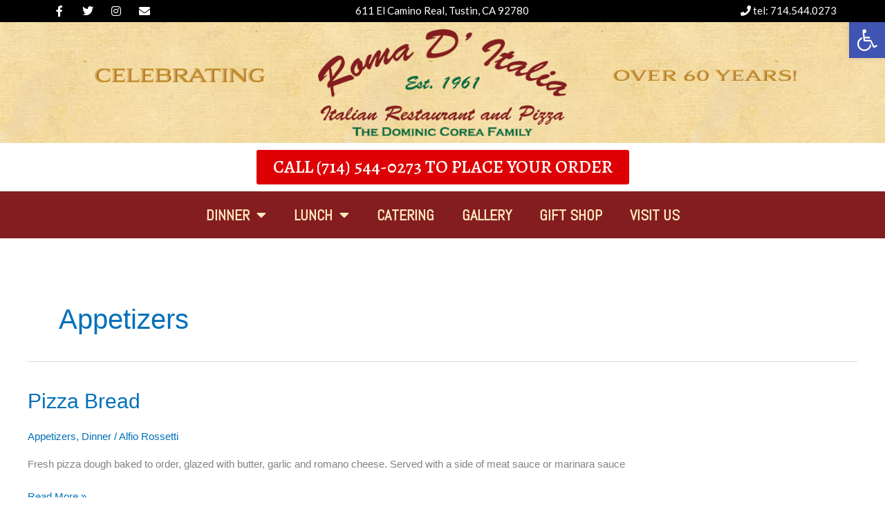

--- FILE ---
content_type: text/css
request_url: https://romaditalia.com/wp-content/uploads/elementor/css/post-8785.css?ver=1767947831
body_size: 119
content:
.elementor-kit-8785{--e-global-color-primary:#841D1F;--e-global-color-secondary:#FFEABF;--e-global-color-text:#841D1F;--e-global-color-accent:#61CE70;--e-global-color-5431d2c3:#D5BA7F;--e-global-color-1de21e1a:#902729;--e-global-color-31d0b84a:#AE4848;--e-global-color-75f807e2:#302A8C;--e-global-color-248fd293:#AC8E4D;--e-global-color-1b18aad3:#E2CEA1;--e-global-color-362698e1:#000000;--e-global-color-4cc07435:#FFFFFF;--e-global-typography-primary-font-family:"Alegreya SC";--e-global-typography-primary-font-weight:500;--e-global-typography-secondary-font-family:"Alegreya SC";--e-global-typography-secondary-font-weight:400;--e-global-typography-text-font-family:"Abel";--e-global-typography-text-font-weight:500;--e-global-typography-accent-font-family:"Alegreya SC";--e-global-typography-accent-font-weight:500;}.elementor-kit-8785 e-page-transition{background-color:#FFBC7D;}.elementor-section.elementor-section-boxed > .elementor-container{max-width:1140px;}.e-con{--container-max-width:1140px;}{}.entry-title{display:var(--page-title-display);}@media(max-width:1024px){.elementor-section.elementor-section-boxed > .elementor-container{max-width:1024px;}.e-con{--container-max-width:1024px;}}@media(max-width:767px){.elementor-section.elementor-section-boxed > .elementor-container{max-width:767px;}.e-con{--container-max-width:767px;}}

--- FILE ---
content_type: text/css
request_url: https://romaditalia.com/wp-content/uploads/elementor/css/post-1945.css?ver=1767947831
body_size: 1043
content:
.elementor-1945 .elementor-element.elementor-element-e099dec > .elementor-container > .elementor-column > .elementor-widget-wrap{align-content:center;align-items:center;}.elementor-1945 .elementor-element.elementor-element-e099dec:not(.elementor-motion-effects-element-type-background), .elementor-1945 .elementor-element.elementor-element-e099dec > .elementor-motion-effects-container > .elementor-motion-effects-layer{background-color:#000000;}.elementor-1945 .elementor-element.elementor-element-e099dec{transition:background 0.3s, border 0.3s, border-radius 0.3s, box-shadow 0.3s;}.elementor-1945 .elementor-element.elementor-element-e099dec > .elementor-background-overlay{transition:background 0.3s, border-radius 0.3s, opacity 0.3s;}.elementor-1945 .elementor-element.elementor-element-fca8b4e{--grid-template-columns:repeat(0, auto);--icon-size:16px;--grid-column-gap:5px;--grid-row-gap:0px;}.elementor-1945 .elementor-element.elementor-element-fca8b4e .elementor-widget-container{text-align:left;}.elementor-1945 .elementor-element.elementor-element-fca8b4e .elementor-social-icon{background-color:rgba(0,0,0,0);}.elementor-widget-heading .elementor-heading-title{font-family:var( --e-global-typography-primary-font-family ), Sans-serif;font-weight:var( --e-global-typography-primary-font-weight );color:var( --e-global-color-primary );}.elementor-1945 .elementor-element.elementor-element-d113b2f{text-align:center;}.elementor-1945 .elementor-element.elementor-element-d113b2f .elementor-heading-title{font-family:"Lato", Sans-serif;color:#ffffff;}.elementor-1945 .elementor-element.elementor-element-6b91177{text-align:right;}.elementor-1945 .elementor-element.elementor-element-6b91177 .elementor-heading-title{font-family:"Lato", Sans-serif;color:#ffffff;}.elementor-1945 .elementor-element.elementor-element-2fe29ee:not(.elementor-motion-effects-element-type-background), .elementor-1945 .elementor-element.elementor-element-2fe29ee > .elementor-motion-effects-container > .elementor-motion-effects-layer{background-color:ffeabf;background-image:url("https://romaditalia.com/wp-content/uploads/2018/10/roma-bg4.jpg");}.elementor-1945 .elementor-element.elementor-element-2fe29ee{transition:background 0.3s, border 0.3s, border-radius 0.3s, box-shadow 0.3s;}.elementor-1945 .elementor-element.elementor-element-2fe29ee > .elementor-background-overlay{transition:background 0.3s, border-radius 0.3s, opacity 0.3s;}.elementor-widget-image .widget-image-caption{color:var( --e-global-color-text );font-family:var( --e-global-typography-text-font-family ), Sans-serif;font-weight:var( --e-global-typography-text-font-weight );}.elementor-1945 .elementor-element.elementor-element-617cac3 > .elementor-widget-container{margin:015% 0% 0% 0%;}.elementor-1945 .elementor-element.elementor-element-617cac3{text-align:center;}.elementor-1945 .elementor-element.elementor-element-617cac3 img{width:69%;}.elementor-1945 .elementor-element.elementor-element-89ab7af{text-align:center;}.elementor-1945 .elementor-element.elementor-element-2b540d4 > .elementor-widget-container{margin:015% 0% 0% 0%;}.elementor-1945 .elementor-element.elementor-element-2b540d4{text-align:center;}.elementor-1945 .elementor-element.elementor-element-2b540d4 img{width:74%;}.elementor-widget-button .elementor-button{background-color:var( --e-global-color-accent );font-family:var( --e-global-typography-accent-font-family ), Sans-serif;font-weight:var( --e-global-typography-accent-font-weight );}.elementor-1945 .elementor-element.elementor-element-d544059 .elementor-button{background-color:#DE0004;font-size:26px;}.elementor-1945 .elementor-element.elementor-element-d544059 > .elementor-widget-container{padding:0px 0px 0px 0px;}.elementor-1945 .elementor-element.elementor-element-0a2ce43:not(.elementor-motion-effects-element-type-background), .elementor-1945 .elementor-element.elementor-element-0a2ce43 > .elementor-motion-effects-container > .elementor-motion-effects-layer{background-color:#841d1f;}.elementor-1945 .elementor-element.elementor-element-0a2ce43{transition:background 0.3s, border 0.3s, border-radius 0.3s, box-shadow 0.3s;}.elementor-1945 .elementor-element.elementor-element-0a2ce43 > .elementor-background-overlay{transition:background 0.3s, border-radius 0.3s, opacity 0.3s;}.elementor-widget-nav-menu .elementor-nav-menu .elementor-item{font-family:var( --e-global-typography-primary-font-family ), Sans-serif;font-weight:var( --e-global-typography-primary-font-weight );}.elementor-widget-nav-menu .elementor-nav-menu--main .elementor-item{color:var( --e-global-color-text );fill:var( --e-global-color-text );}.elementor-widget-nav-menu .elementor-nav-menu--main .elementor-item:hover,
					.elementor-widget-nav-menu .elementor-nav-menu--main .elementor-item.elementor-item-active,
					.elementor-widget-nav-menu .elementor-nav-menu--main .elementor-item.highlighted,
					.elementor-widget-nav-menu .elementor-nav-menu--main .elementor-item:focus{color:var( --e-global-color-accent );fill:var( --e-global-color-accent );}.elementor-widget-nav-menu .elementor-nav-menu--main:not(.e--pointer-framed) .elementor-item:before,
					.elementor-widget-nav-menu .elementor-nav-menu--main:not(.e--pointer-framed) .elementor-item:after{background-color:var( --e-global-color-accent );}.elementor-widget-nav-menu .e--pointer-framed .elementor-item:before,
					.elementor-widget-nav-menu .e--pointer-framed .elementor-item:after{border-color:var( --e-global-color-accent );}.elementor-widget-nav-menu{--e-nav-menu-divider-color:var( --e-global-color-text );}.elementor-widget-nav-menu .elementor-nav-menu--dropdown .elementor-item, .elementor-widget-nav-menu .elementor-nav-menu--dropdown  .elementor-sub-item{font-family:var( --e-global-typography-accent-font-family ), Sans-serif;font-weight:var( --e-global-typography-accent-font-weight );}.elementor-1945 .elementor-element.elementor-element-843d6f2 .elementor-menu-toggle{margin:0 auto;border-width:0px;border-radius:0px;}.elementor-1945 .elementor-element.elementor-element-843d6f2 .elementor-nav-menu .elementor-item{font-family:"Abel", Sans-serif;font-size:22px;font-weight:600;text-transform:uppercase;}.elementor-1945 .elementor-element.elementor-element-843d6f2 .elementor-nav-menu--main .elementor-item{color:#ffeabf;fill:#ffeabf;}.elementor-1945 .elementor-element.elementor-element-843d6f2 .elementor-nav-menu--main .elementor-item:hover,
					.elementor-1945 .elementor-element.elementor-element-843d6f2 .elementor-nav-menu--main .elementor-item.elementor-item-active,
					.elementor-1945 .elementor-element.elementor-element-843d6f2 .elementor-nav-menu--main .elementor-item.highlighted,
					.elementor-1945 .elementor-element.elementor-element-843d6f2 .elementor-nav-menu--main .elementor-item:focus{color:#e2cea1;fill:#e2cea1;}.elementor-1945 .elementor-element.elementor-element-843d6f2 .elementor-nav-menu--main:not(.e--pointer-framed) .elementor-item:before,
					.elementor-1945 .elementor-element.elementor-element-843d6f2 .elementor-nav-menu--main:not(.e--pointer-framed) .elementor-item:after{background-color:#e2cea1;}.elementor-1945 .elementor-element.elementor-element-843d6f2 .e--pointer-framed .elementor-item:before,
					.elementor-1945 .elementor-element.elementor-element-843d6f2 .e--pointer-framed .elementor-item:after{border-color:#e2cea1;}.elementor-1945 .elementor-element.elementor-element-843d6f2 .elementor-nav-menu--main:not(.e--pointer-framed) .elementor-item.elementor-item-active:before,
					.elementor-1945 .elementor-element.elementor-element-843d6f2 .elementor-nav-menu--main:not(.e--pointer-framed) .elementor-item.elementor-item-active:after{background-color:#d5ba7f;}.elementor-1945 .elementor-element.elementor-element-843d6f2 .e--pointer-framed .elementor-item.elementor-item-active:before,
					.elementor-1945 .elementor-element.elementor-element-843d6f2 .e--pointer-framed .elementor-item.elementor-item-active:after{border-color:#d5ba7f;}.elementor-1945 .elementor-element.elementor-element-843d6f2 .elementor-nav-menu--dropdown a, .elementor-1945 .elementor-element.elementor-element-843d6f2 .elementor-menu-toggle{color:#000000;fill:#000000;}.elementor-1945 .elementor-element.elementor-element-843d6f2 .elementor-nav-menu--dropdown{background-color:#ffeabf;}.elementor-1945 .elementor-element.elementor-element-843d6f2 .elementor-nav-menu--dropdown a:hover,
					.elementor-1945 .elementor-element.elementor-element-843d6f2 .elementor-nav-menu--dropdown a:focus,
					.elementor-1945 .elementor-element.elementor-element-843d6f2 .elementor-nav-menu--dropdown a.elementor-item-active,
					.elementor-1945 .elementor-element.elementor-element-843d6f2 .elementor-nav-menu--dropdown a.highlighted,
					.elementor-1945 .elementor-element.elementor-element-843d6f2 .elementor-menu-toggle:hover,
					.elementor-1945 .elementor-element.elementor-element-843d6f2 .elementor-menu-toggle:focus{color:#000000;}.elementor-1945 .elementor-element.elementor-element-843d6f2 .elementor-nav-menu--dropdown a:hover,
					.elementor-1945 .elementor-element.elementor-element-843d6f2 .elementor-nav-menu--dropdown a:focus,
					.elementor-1945 .elementor-element.elementor-element-843d6f2 .elementor-nav-menu--dropdown a.elementor-item-active,
					.elementor-1945 .elementor-element.elementor-element-843d6f2 .elementor-nav-menu--dropdown a.highlighted{background-color:#ffdfa0;}.elementor-1945 .elementor-element.elementor-element-843d6f2 .elementor-nav-menu--dropdown a.elementor-item-active{color:#000000;background-color:#ffeabf;}.elementor-1945 .elementor-element.elementor-element-843d6f2 .elementor-nav-menu--dropdown .elementor-item, .elementor-1945 .elementor-element.elementor-element-843d6f2 .elementor-nav-menu--dropdown  .elementor-sub-item{font-family:"Abel", Sans-serif;font-size:18px;font-weight:500;font-style:normal;}.elementor-1945 .elementor-element.elementor-element-843d6f2 div.elementor-menu-toggle{color:#ffeabf;}.elementor-1945 .elementor-element.elementor-element-843d6f2 div.elementor-menu-toggle svg{fill:#ffeabf;}.elementor-1945 .elementor-element.elementor-element-843d6f2{--nav-menu-icon-size:35px;}.elementor-theme-builder-content-area{height:400px;}.elementor-location-header:before, .elementor-location-footer:before{content:"";display:table;clear:both;}@media(max-width:1024px){.elementor-1945 .elementor-element.elementor-element-d113b2f{text-align:center;}.elementor-1945 .elementor-element.elementor-element-843d6f2 .elementor-nav-menu .elementor-item{font-size:17px;}}@media(max-width:767px){.elementor-1945 .elementor-element.elementor-element-d113b2f{text-align:center;}.elementor-1945 .elementor-element.elementor-element-6b91177{text-align:center;}.elementor-1945 .elementor-element.elementor-element-843d6f2 .elementor-nav-menu--dropdown .elementor-item, .elementor-1945 .elementor-element.elementor-element-843d6f2 .elementor-nav-menu--dropdown  .elementor-sub-item{font-size:22px;}}

--- FILE ---
content_type: text/css
request_url: https://romaditalia.com/wp-content/uploads/elementor/css/post-2082.css?ver=1767947831
body_size: 625
content:
.elementor-2082 .elementor-element.elementor-element-23176969 > .elementor-container > .elementor-column > .elementor-widget-wrap{align-content:center;align-items:center;}.elementor-2082 .elementor-element.elementor-element-23176969:not(.elementor-motion-effects-element-type-background), .elementor-2082 .elementor-element.elementor-element-23176969 > .elementor-motion-effects-container > .elementor-motion-effects-layer{background-color:#841d1f;}.elementor-2082 .elementor-element.elementor-element-23176969 > .elementor-container{min-height:90px;}.elementor-2082 .elementor-element.elementor-element-23176969{transition:background 0.3s, border 0.3s, border-radius 0.3s, box-shadow 0.3s;padding:10px 10px 10px 10px;}.elementor-2082 .elementor-element.elementor-element-23176969 > .elementor-background-overlay{transition:background 0.3s, border-radius 0.3s, opacity 0.3s;}.elementor-widget-text-editor{font-family:var( --e-global-typography-text-font-family ), Sans-serif;font-weight:var( --e-global-typography-text-font-weight );color:var( --e-global-color-text );}.elementor-widget-text-editor.elementor-drop-cap-view-stacked .elementor-drop-cap{background-color:var( --e-global-color-primary );}.elementor-widget-text-editor.elementor-drop-cap-view-framed .elementor-drop-cap, .elementor-widget-text-editor.elementor-drop-cap-view-default .elementor-drop-cap{color:var( --e-global-color-primary );border-color:var( --e-global-color-primary );}.elementor-2082 .elementor-element.elementor-element-fd65547 > .elementor-widget-container{margin:0px 0px 0px 0px;padding:0px 0px 0px 0px;}.elementor-2082 .elementor-element.elementor-element-fd65547{text-align:left;font-size:19px;font-weight:600;line-height:0em;letter-spacing:0.9px;color:#D5BA7F;}.elementor-2082 .elementor-element.elementor-element-95409ce{font-family:"Arial", Sans-serif;font-size:16px;font-weight:500;color:#e2cea1;}.elementor-bc-flex-widget .elementor-2082 .elementor-element.elementor-element-68f2f829.elementor-column .elementor-widget-wrap{align-items:flex-end;}.elementor-2082 .elementor-element.elementor-element-68f2f829.elementor-column.elementor-element[data-element_type="column"] > .elementor-widget-wrap.elementor-element-populated{align-content:flex-end;align-items:flex-end;}.elementor-2082 .elementor-element.elementor-element-1c66301a{--grid-template-columns:repeat(0, auto);--icon-size:16px;--grid-column-gap:22px;--grid-row-gap:0px;}.elementor-2082 .elementor-element.elementor-element-1c66301a .elementor-widget-container{text-align:right;}.elementor-2082 .elementor-element.elementor-element-1c66301a .elementor-social-icon{background-color:rgba(226,206,161,0);--icon-padding:0em;}.elementor-2082 .elementor-element.elementor-element-1c66301a .elementor-social-icon i{color:rgba(226,206,161,0.32);}.elementor-2082 .elementor-element.elementor-element-1c66301a .elementor-social-icon svg{fill:rgba(226,206,161,0.32);}.elementor-2082 .elementor-element.elementor-element-1c66301a .elementor-social-icon:hover{background-color:rgba(255,255,255,0);}.elementor-2082 .elementor-element.elementor-element-1c66301a .elementor-social-icon:hover i{color:#e2cea1;}.elementor-2082 .elementor-element.elementor-element-1c66301a .elementor-social-icon:hover svg{fill:#e2cea1;}.elementor-2082 .elementor-element.elementor-element-5983a03:not(.elementor-motion-effects-element-type-background), .elementor-2082 .elementor-element.elementor-element-5983a03 > .elementor-motion-effects-container > .elementor-motion-effects-layer{background-color:#841d1f;}.elementor-2082 .elementor-element.elementor-element-5983a03{transition:background 0.3s, border 0.3s, border-radius 0.3s, box-shadow 0.3s;}.elementor-2082 .elementor-element.elementor-element-5983a03 > .elementor-background-overlay{transition:background 0.3s, border-radius 0.3s, opacity 0.3s;}.elementor-2082 .elementor-element.elementor-element-79a94b5{text-align:center;font-family:"Arial", Sans-serif;font-size:14px;color:#e2cea1;}.elementor-theme-builder-content-area{height:400px;}.elementor-location-header:before, .elementor-location-footer:before{content:"";display:table;clear:both;}@media(max-width:1024px){.elementor-2082 .elementor-element.elementor-element-23176969{padding:10px 20px 10px 20px;}}@media(max-width:767px){.elementor-2082 .elementor-element.elementor-element-23176969{padding:20px 20px 00px 20px;}.elementor-2082 .elementor-element.elementor-element-1c66301a .elementor-widget-container{text-align:center;}.elementor-2082 .elementor-element.elementor-element-1c66301a > .elementor-widget-container{padding:0px 0px 20px 0px;}.elementor-2082 .elementor-element.elementor-element-1c66301a{--icon-size:20px;}}